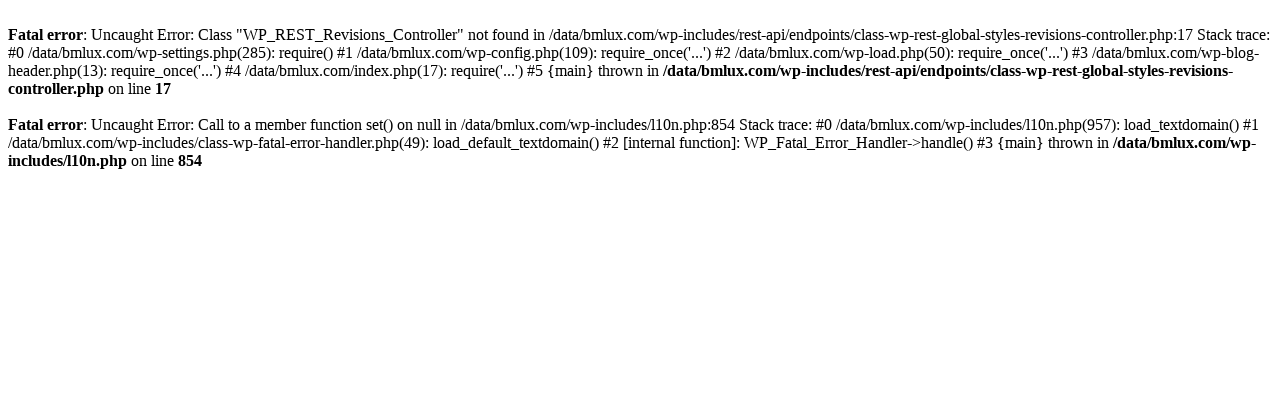

--- FILE ---
content_type: text/html; charset=UTF-8
request_url: https://www.bmlux.com/28.html?password-protected=login&redirect_to=https%3A%2F%2Fwww.bmlux.com%2F28.html
body_size: 244
content:
<br />
<b>Fatal error</b>:  Uncaught Error: Class &quot;WP_REST_Revisions_Controller&quot; not found in /data/bmlux.com/wp-includes/rest-api/endpoints/class-wp-rest-global-styles-revisions-controller.php:17
Stack trace:
#0 /data/bmlux.com/wp-settings.php(285): require()
#1 /data/bmlux.com/wp-config.php(109): require_once('...')
#2 /data/bmlux.com/wp-load.php(50): require_once('...')
#3 /data/bmlux.com/wp-blog-header.php(13): require_once('...')
#4 /data/bmlux.com/index.php(17): require('...')
#5 {main}
  thrown in <b>/data/bmlux.com/wp-includes/rest-api/endpoints/class-wp-rest-global-styles-revisions-controller.php</b> on line <b>17</b><br />
<br />
<b>Fatal error</b>:  Uncaught Error: Call to a member function set() on null in /data/bmlux.com/wp-includes/l10n.php:854
Stack trace:
#0 /data/bmlux.com/wp-includes/l10n.php(957): load_textdomain()
#1 /data/bmlux.com/wp-includes/class-wp-fatal-error-handler.php(49): load_default_textdomain()
#2 [internal function]: WP_Fatal_Error_Handler-&gt;handle()
#3 {main}
  thrown in <b>/data/bmlux.com/wp-includes/l10n.php</b> on line <b>854</b><br />
